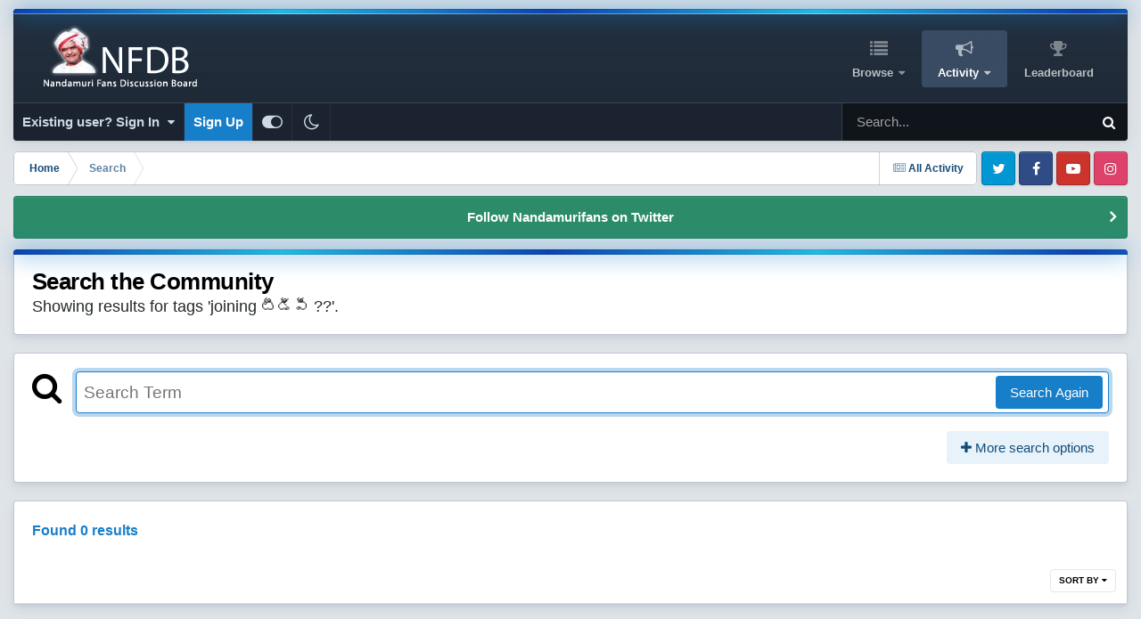

--- FILE ---
content_type: text/html; charset=utf-8
request_url: https://www.google.com/recaptcha/api2/aframe
body_size: 266
content:
<!DOCTYPE HTML><html><head><meta http-equiv="content-type" content="text/html; charset=UTF-8"></head><body><script nonce="tbqR0nFXnzp-FYf4UTJE2Q">/** Anti-fraud and anti-abuse applications only. See google.com/recaptcha */ try{var clients={'sodar':'https://pagead2.googlesyndication.com/pagead/sodar?'};window.addEventListener("message",function(a){try{if(a.source===window.parent){var b=JSON.parse(a.data);var c=clients[b['id']];if(c){var d=document.createElement('img');d.src=c+b['params']+'&rc='+(localStorage.getItem("rc::a")?sessionStorage.getItem("rc::b"):"");window.document.body.appendChild(d);sessionStorage.setItem("rc::e",parseInt(sessionStorage.getItem("rc::e")||0)+1);localStorage.setItem("rc::h",'1768807887007');}}}catch(b){}});window.parent.postMessage("_grecaptcha_ready", "*");}catch(b){}</script></body></html>